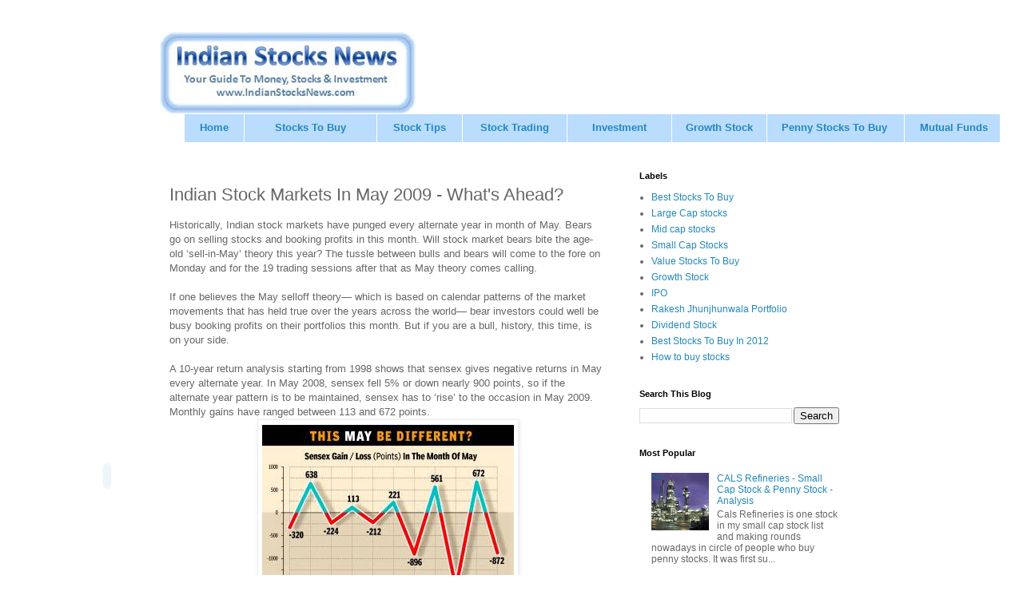

--- FILE ---
content_type: text/html; charset=UTF-8
request_url: https://www.indianstocksnews.com/2009/05/indian-stock-markets-in-may-2009-whats.html
body_size: 16313
content:
<!DOCTYPE html>
<html class='v2' dir='ltr' lang='en' xmlns='http://www.w3.org/1999/xhtml' xmlns:b='http://www.google.com/2005/gml/b' xmlns:data='http://www.google.com/2005/gml/data' xmlns:expr='http://www.google.com/2005/gml/expr'>
<head>
<link href='https://www.blogger.com/static/v1/widgets/335934321-css_bundle_v2.css' rel='stylesheet' type='text/css'/>
<meta content='width=1100' name='viewport'/>
<meta content='text/html; charset=UTF-8' http-equiv='Content-Type'/>
<meta content='blogger' name='generator'/>
<link href='https://www.indianstocksnews.com/favicon.ico' rel='icon' type='image/x-icon'/>
<link href='https://www.indianstocksnews.com/2009/05/indian-stock-markets-in-may-2009-whats.html' rel='canonical'/>
<link rel="alternate" type="application/atom+xml" title="IndianStocksNews.com - Atom" href="https://www.indianstocksnews.com/feeds/posts/default" />
<link rel="alternate" type="application/rss+xml" title="IndianStocksNews.com - RSS" href="https://www.indianstocksnews.com/feeds/posts/default?alt=rss" />
<link rel="service.post" type="application/atom+xml" title="IndianStocksNews.com - Atom" href="https://www.blogger.com/feeds/8250945142626504475/posts/default" />

<link rel="alternate" type="application/atom+xml" title="IndianStocksNews.com - Atom" href="https://www.indianstocksnews.com/feeds/5971340607409181926/comments/default" />
<!--Can't find substitution for tag [blog.ieCssRetrofitLinks]-->
<link href='https://blogger.googleusercontent.com/img/b/R29vZ2xl/AVvXsEgZAcY64Jk-V402dbft_2PczLULWhTSjYk92ypn3HaZi9uxNQf_zEbqr7rf5hqGE4x1riUTGdEpgIWV6VknqEBNt8CCkPcPdHZAC2AQC7SLABbwNMhjzuyxJTMN6I1jNFUbqKgnIWNhwF-j/s400/Indian+Stock+Market+in+May+2009.jpg' rel='image_src'/>
<meta content='https://www.indianstocksnews.com/2009/05/indian-stock-markets-in-may-2009-whats.html' property='og:url'/>
<meta content='Indian Stock Markets In May 2009 - What&#39;s Ahead?' property='og:title'/>
<meta content='' property='og:description'/>
<meta content='https://blogger.googleusercontent.com/img/b/R29vZ2xl/AVvXsEgZAcY64Jk-V402dbft_2PczLULWhTSjYk92ypn3HaZi9uxNQf_zEbqr7rf5hqGE4x1riUTGdEpgIWV6VknqEBNt8CCkPcPdHZAC2AQC7SLABbwNMhjzuyxJTMN6I1jNFUbqKgnIWNhwF-j/w1200-h630-p-k-no-nu/Indian+Stock+Market+in+May+2009.jpg' property='og:image'/>
<title>IndianStocksNews.com: Indian Stock Markets In May 2009 - What's Ahead?</title>
<script async='async' data-ad-client='ca-pub-1005180517787882' src='https://pagead2.googlesyndication.com/pagead/js/adsbygoogle.js'></script>
<style id='page-skin-1' type='text/css'><!--
/*
-----------------------------------------------
Blogger Template Style
Name:     Simple
Designer: Blogger
URL:      www.blogger.com
----------------------------------------------- */
/* Variable definitions
====================
<Variable name="keycolor" description="Main Color" type="color" default="#66bbdd"/>
<Group description="Page Text" selector="body">
<Variable name="body.font" description="Font" type="font"
default="normal normal 12px Arial, Tahoma, Helvetica, FreeSans, sans-serif"/>
<Variable name="body.text.color" description="Text Color" type="color" default="#222222"/>
</Group>
<Group description="Backgrounds" selector=".body-fauxcolumns-outer">
<Variable name="body.background.color" description="Outer Background" type="color" default="#66bbdd"/>
<Variable name="content.background.color" description="Main Background" type="color" default="#ffffff"/>
<Variable name="header.background.color" description="Header Background" type="color" default="transparent"/>
</Group>
<Group description="Links" selector=".main-outer">
<Variable name="link.color" description="Link Color" type="color" default="#2288bb"/>
<Variable name="link.visited.color" description="Visited Color" type="color" default="#888888"/>
<Variable name="link.hover.color" description="Hover Color" type="color" default="#33aaff"/>
</Group>
<Group description="Blog Title" selector=".header h1">
<Variable name="header.font" description="Font" type="font"
default="normal normal 60px Arial, Tahoma, Helvetica, FreeSans, sans-serif"/>
<Variable name="header.text.color" description="Title Color" type="color" default="#3399bb" />
</Group>
<Group description="Blog Description" selector=".header .description">
<Variable name="description.text.color" description="Description Color" type="color"
default="#777777" />
</Group>
<Group description="Tabs Text" selector=".tabs-inner .widget li a">
<Variable name="tabs.font" description="Font" type="font"
default="normal normal 14px Arial, Tahoma, Helvetica, FreeSans, sans-serif"/>
<Variable name="tabs.text.color" description="Text Color" type="color" default="#999999"/>
<Variable name="tabs.selected.text.color" description="Selected Color" type="color" default="#000000"/>
</Group>
<Group description="Tabs Background" selector=".tabs-outer .PageList">
<Variable name="tabs.background.color" description="Background Color" type="color" default="#f5f5f5"/>
<Variable name="tabs.selected.background.color" description="Selected Color" type="color" default="#eeeeee"/>
</Group>
<Group description="Post Title" selector="h3.post-title, .comments h4">
<Variable name="post.title.font" description="Font" type="font"
default="normal normal 22px Arial, Tahoma, Helvetica, FreeSans, sans-serif"/>
</Group>
<Group description="Date Header" selector=".date-header">
<Variable name="date.header.color" description="Text Color" type="color"
default="#666666"/>
<Variable name="date.header.background.color" description="Background Color" type="color"
default="transparent"/>
<Variable name="date.header.font" description="Text Font" type="font"
default="normal bold 11px Arial, Tahoma, Helvetica, FreeSans, sans-serif"/>
<Variable name="date.header.padding" description="Date Header Padding" type="string" default="inherit"/>
<Variable name="date.header.letterspacing" description="Date Header Letter Spacing" type="string" default="inherit"/>
<Variable name="date.header.margin" description="Date Header Margin" type="string" default="inherit"/>
</Group>
<Group description="Post Footer" selector=".post-footer">
<Variable name="post.footer.text.color" description="Text Color" type="color" default="#666666"/>
<Variable name="post.footer.background.color" description="Background Color" type="color"
default="#f9f9f9"/>
<Variable name="post.footer.border.color" description="Shadow Color" type="color" default="#eeeeee"/>
</Group>
<Group description="Gadgets" selector="h2">
<Variable name="widget.title.font" description="Title Font" type="font"
default="normal bold 11px Arial, Tahoma, Helvetica, FreeSans, sans-serif"/>
<Variable name="widget.title.text.color" description="Title Color" type="color" default="#000000"/>
<Variable name="widget.alternate.text.color" description="Alternate Color" type="color" default="#999999"/>
</Group>
<Group description="Images" selector=".main-inner">
<Variable name="image.background.color" description="Background Color" type="color" default="#ffffff"/>
<Variable name="image.border.color" description="Border Color" type="color" default="#eeeeee"/>
<Variable name="image.text.color" description="Caption Text Color" type="color" default="#666666"/>
</Group>
<Group description="Accents" selector=".content-inner">
<Variable name="body.rule.color" description="Separator Line Color" type="color" default="#eeeeee"/>
<Variable name="tabs.border.color" description="Tabs Border Color" type="color" default="transparent"/>
</Group>
<Variable name="body.background" description="Body Background" type="background"
color="#ffffff" default="$(color) none repeat scroll top left"/>
<Variable name="body.background.override" description="Body Background Override" type="string" default=""/>
<Variable name="body.background.gradient.cap" description="Body Gradient Cap" type="url"
default="url(https://resources.blogblog.com/blogblog/data/1kt/simple/gradients_light.png)"/>
<Variable name="body.background.gradient.tile" description="Body Gradient Tile" type="url"
default="url(https://resources.blogblog.com/blogblog/data/1kt/simple/body_gradient_tile_light.png)"/>
<Variable name="content.background.color.selector" description="Content Background Color Selector" type="string" default=".content-inner"/>
<Variable name="content.padding" description="Content Padding" type="length" default="10px" min="0" max="100px"/>
<Variable name="content.padding.horizontal" description="Content Horizontal Padding" type="length" default="10px" min="0" max="100px"/>
<Variable name="content.shadow.spread" description="Content Shadow Spread" type="length" default="40px" min="0" max="100px"/>
<Variable name="content.shadow.spread.webkit" description="Content Shadow Spread (WebKit)" type="length" default="5px" min="0" max="100px"/>
<Variable name="content.shadow.spread.ie" description="Content Shadow Spread (IE)" type="length" default="10px" min="0" max="100px"/>
<Variable name="main.border.width" description="Main Border Width" type="length" default="0" min="0" max="10px"/>
<Variable name="header.background.gradient" description="Header Gradient" type="url" default="none"/>
<Variable name="header.shadow.offset.left" description="Header Shadow Offset Left" type="length" default="-1px" min="-50px" max="50px"/>
<Variable name="header.shadow.offset.top" description="Header Shadow Offset Top" type="length" default="-1px" min="-50px" max="50px"/>
<Variable name="header.shadow.spread" description="Header Shadow Spread" type="length" default="1px" min="0" max="100px"/>
<Variable name="header.padding" description="Header Padding" type="length" default="30px" min="0" max="100px"/>
<Variable name="header.border.size" description="Header Border Size" type="length" default="1px" min="0" max="10px"/>
<Variable name="header.bottom.border.size" description="Header Bottom Border Size" type="length" default="1px" min="0" max="10px"/>
<Variable name="header.border.horizontalsize" description="Header Horizontal Border Size" type="length" default="0" min="0" max="10px"/>
<Variable name="description.text.size" description="Description Text Size" type="string" default="140%"/>
<Variable name="tabs.margin.top" description="Tabs Margin Top" type="length" default="0" min="0" max="100px"/>
<Variable name="tabs.margin.side" description="Tabs Side Margin" type="length" default="30px" min="0" max="100px"/>
<Variable name="tabs.background.gradient" description="Tabs Background Gradient" type="url"
default="url(https://resources.blogblog.com/blogblog/data/1kt/simple/gradients_light.png)"/>
<Variable name="tabs.border.width" description="Tabs Border Width" type="length" default="1px" min="0" max="10px"/>
<Variable name="tabs.bevel.border.width" description="Tabs Bevel Border Width" type="length" default="1px" min="0" max="10px"/>
<Variable name="post.margin.bottom" description="Post Bottom Margin" type="length" default="25px" min="0" max="100px"/>
<Variable name="image.border.small.size" description="Image Border Small Size" type="length" default="2px" min="0" max="10px"/>
<Variable name="image.border.large.size" description="Image Border Large Size" type="length" default="5px" min="0" max="10px"/>
<Variable name="page.width.selector" description="Page Width Selector" type="string" default=".region-inner"/>
<Variable name="page.width" description="Page Width" type="string" default="auto"/>
<Variable name="main.section.margin" description="Main Section Margin" type="length" default="15px" min="0" max="100px"/>
<Variable name="main.padding" description="Main Padding" type="length" default="15px" min="0" max="100px"/>
<Variable name="main.padding.top" description="Main Padding Top" type="length" default="30px" min="0" max="100px"/>
<Variable name="main.padding.bottom" description="Main Padding Bottom" type="length" default="30px" min="0" max="100px"/>
<Variable name="paging.background"
color="#ffffff"
description="Background of blog paging area" type="background"
default="transparent none no-repeat scroll top center"/>
<Variable name="footer.bevel" description="Bevel border length of footer" type="length" default="0" min="0" max="10px"/>
<Variable name="mobile.background.overlay" description="Mobile Background Overlay" type="string"
default="transparent none repeat scroll top left"/>
<Variable name="mobile.background.size" description="Mobile Background Size" type="string" default="auto"/>
<Variable name="mobile.button.color" description="Mobile Button Color" type="color" default="#ffffff" />
<Variable name="startSide" description="Side where text starts in blog language" type="automatic" default="left"/>
<Variable name="endSide" description="Side where text ends in blog language" type="automatic" default="right"/>
*/
/* Content
----------------------------------------------- */
body {
font: normal normal 12px 'Trebuchet MS', Trebuchet, Verdana, sans-serif;
color: #666666;
background: #ffffff none repeat scroll top left;
padding: 0 0 0 0;
}
html body .region-inner {
min-width: 0;
max-width: 100%;
width: auto;
}
h2 {
font-size: 22px;
}
a:link {
text-decoration:none;
color: #2288bb;
}
a:visited {
text-decoration:none;
color: #888888;
}
a:hover {
text-decoration:underline;
color: #33aaff;
}
.body-fauxcolumn-outer .fauxcolumn-inner {
background: transparent none repeat scroll top left;
_background-image: none;
}
.body-fauxcolumn-outer .cap-top {
position: absolute;
z-index: 1;
height: 400px;
width: 100%;
}
.body-fauxcolumn-outer .cap-top .cap-left {
width: 100%;
background: transparent none repeat-x scroll top left;
_background-image: none;
}
.content-outer {
-moz-box-shadow: 0 0 0 rgba(0, 0, 0, .15);
-webkit-box-shadow: 0 0 0 rgba(0, 0, 0, .15);
-goog-ms-box-shadow: 0 0 0 #333333;
box-shadow: 0 0 0 rgba(0, 0, 0, .15);
margin-bottom: 1px;
}
.content-inner {
padding: 10px 40px;
}
.content-inner {
background-color: #ffffff;
}
/* Header
----------------------------------------------- */
.header-outer {
background: transparent none repeat-x scroll 0 -400px;
_background-image: none;
}
.Header h1 {
font: normal normal 40px 'Trebuchet MS',Trebuchet,Verdana,sans-serif;
color: #000000;
text-shadow: 0 0 0 rgba(0, 0, 0, .2);
}
.Header h1 a {
color: #000000;
}
.Header .description {
font-size: 18px;
color: #000000;
}
.header-inner .Header .titlewrapper {
padding: 22px 0;
}
.header-inner .Header .descriptionwrapper {
padding: 0 0;
}
/* Tabs
----------------------------------------------- */
.tabs-inner .section:first-child {
border-top: 0 solid #dddddd;
}
.tabs-inner .section:first-child ul {
margin-top: -1px;
border-top: 1px solid #dddddd;
border-left: 1px solid #dddddd;
border-right: 1px solid #dddddd;
}
.tabs-inner .widget ul {
background: transparent none repeat-x scroll 0 -800px;
_background-image: none;
border-bottom: 1px solid #dddddd;
margin-top: 0;
margin-left: -30px;
margin-right: -30px;
}
.tabs-inner .widget li a {
display: inline-block;
padding: .6em 1em;
font: normal normal 12px 'Trebuchet MS', Trebuchet, Verdana, sans-serif;
color: #000000;
border-left: 1px solid #ffffff;
border-right: 1px solid #dddddd;
}
.tabs-inner .widget li:first-child a {
border-left: none;
}
.tabs-inner .widget li.selected a, .tabs-inner .widget li a:hover {
color: #000000;
background-color: #eeeeee;
text-decoration: none;
}
/* Columns
----------------------------------------------- */
.main-outer {
border-top: 0 solid transparent;
}
.fauxcolumn-left-outer .fauxcolumn-inner {
border-right: 1px solid transparent;
}
.fauxcolumn-right-outer .fauxcolumn-inner {
border-left: 1px solid transparent;
}
/* Headings
----------------------------------------------- */
div.widget > h2,
div.widget h2.title {
margin: 0 0 1em 0;
font: normal bold 11px 'Trebuchet MS',Trebuchet,Verdana,sans-serif;
color: #000000;
}
/* Widgets
----------------------------------------------- */
.widget .zippy {
color: #999999;
text-shadow: 2px 2px 1px rgba(0, 0, 0, .1);
}
.widget .popular-posts ul {
list-style: none;
}
/* Posts
----------------------------------------------- */
h2.date-header {
font: normal bold 11px Arial, Tahoma, Helvetica, FreeSans, sans-serif;
}
.date-header span {
background-color: #bbbbbb;
color: #ffffff;
padding: 0.4em;
letter-spacing: 3px;
margin: inherit;
}
.main-inner {
padding-top: 35px;
padding-bottom: 65px;
}
.main-inner .column-center-inner {
padding: 0 0;
}
.main-inner .column-center-inner .section {
margin: 0 1em;
}
.post {
margin: 0 0 45px 0;
}
h3.post-title, .comments h4 {
font: normal normal 22px 'Trebuchet MS',Trebuchet,Verdana,sans-serif;
margin: .75em 0 0;
}
.post-body {
font-size: 110%;
line-height: 1.4;
position: relative;
}
.post-body img, .post-body .tr-caption-container, .Profile img, .Image img,
.BlogList .item-thumbnail img {
padding: 2px;
background: #ffffff;
border: 1px solid #eeeeee;
-moz-box-shadow: 1px 1px 5px rgba(0, 0, 0, .1);
-webkit-box-shadow: 1px 1px 5px rgba(0, 0, 0, .1);
box-shadow: 1px 1px 5px rgba(0, 0, 0, .1);
}
.post-body img, .post-body .tr-caption-container {
padding: 5px;
}
.post-body .tr-caption-container {
color: #666666;
}
.post-body .tr-caption-container img {
padding: 0;
background: transparent;
border: none;
-moz-box-shadow: 0 0 0 rgba(0, 0, 0, .1);
-webkit-box-shadow: 0 0 0 rgba(0, 0, 0, .1);
box-shadow: 0 0 0 rgba(0, 0, 0, .1);
}
.post-header {
margin: 0 0 1.5em;
line-height: 1.6;
font-size: 90%;
}
.post-footer {
margin: 20px -2px 0;
padding: 5px 10px;
color: #666666;
background-color: #eeeeee;
border-bottom: 1px solid #eeeeee;
line-height: 1.6;
font-size: 90%;
}
#comments .comment-author {
padding-top: 1.5em;
border-top: 1px solid transparent;
background-position: 0 1.5em;
}
#comments .comment-author:first-child {
padding-top: 0;
border-top: none;
}
.avatar-image-container {
margin: .2em 0 0;
}
#comments .avatar-image-container img {
border: 1px solid #eeeeee;
}
/* Comments
----------------------------------------------- */
.comments .comments-content .icon.blog-author {
background-repeat: no-repeat;
background-image: url([data-uri]);
}
.comments .comments-content .loadmore a {
border-top: 1px solid #999999;
border-bottom: 1px solid #999999;
}
.comments .comment-thread.inline-thread {
background-color: #eeeeee;
}
.comments .continue {
border-top: 2px solid #999999;
}
/* Accents
---------------------------------------------- */
.section-columns td.columns-cell {
border-left: 1px solid transparent;
}
.blog-pager {
background: transparent url(https://resources.blogblog.com/blogblog/data/1kt/simple/paging_dot.png) repeat-x scroll top center;
}
.blog-pager-older-link, .home-link,
.blog-pager-newer-link {
background-color: #ffffff;
padding: 5px;
}
.footer-outer {
border-top: 1px dashed #bbbbbb;
}
/* Mobile
----------------------------------------------- */
body.mobile  {
background-size: auto;
}
.mobile .body-fauxcolumn-outer {
background: transparent none repeat scroll top left;
}
.mobile .body-fauxcolumn-outer .cap-top {
background-size: 100% auto;
}
.mobile .content-outer {
-webkit-box-shadow: 0 0 3px rgba(0, 0, 0, .15);
box-shadow: 0 0 3px rgba(0, 0, 0, .15);
}
.mobile .tabs-inner .widget ul {
margin-left: 0;
margin-right: 0;
}
.mobile .post {
margin: 0;
}
.mobile .main-inner .column-center-inner .section {
margin: 0;
}
.mobile .date-header span {
padding: 0.1em 10px;
margin: 0 -10px;
}
.mobile h3.post-title {
margin: 0;
}
.mobile .blog-pager {
background: transparent none no-repeat scroll top center;
}
.mobile .footer-outer {
border-top: none;
}
.mobile .main-inner, .mobile .footer-inner {
background-color: #ffffff;
}
.mobile-index-contents {
color: #666666;
}
.mobile-link-button {
background-color: #2288bb;
}
.mobile-link-button a:link, .mobile-link-button a:visited {
color: #ffffff;
}
.mobile .tabs-inner .section:first-child {
border-top: none;
}
.mobile .tabs-inner .PageList .widget-content {
background-color: #eeeeee;
color: #000000;
border-top: 1px solid #dddddd;
border-bottom: 1px solid #dddddd;
}
.mobile .tabs-inner .PageList .widget-content .pagelist-arrow {
border-left: 1px solid #dddddd;
}

--></style>
<style id='template-skin-1' type='text/css'><!--
body {
min-width: 960px;
}
.content-outer, .content-fauxcolumn-outer, .region-inner {
min-width: 960px;
max-width: 960px;
_width: 960px;
}
.main-inner .columns {
padding-left: 0;
padding-right: 310px;
}
.main-inner .fauxcolumn-center-outer {
left: 0;
right: 310px;
/* IE6 does not respect left and right together */
_width: expression(this.parentNode.offsetWidth -
parseInt("0") -
parseInt("310px") + 'px');
}
.main-inner .fauxcolumn-left-outer {
width: 0;
}
.main-inner .fauxcolumn-right-outer {
width: 310px;
}
.main-inner .column-left-outer {
width: 0;
right: 100%;
margin-left: -0;
}
.main-inner .column-right-outer {
width: 310px;
margin-right: -310px;
}
#layout {
min-width: 0;
}
#layout .content-outer {
min-width: 0;
width: 800px;
}
#layout .region-inner {
min-width: 0;
width: auto;
}
body#layout div.add_widget {
padding: 8px;
}
body#layout div.add_widget a {
margin-left: 32px;
}
--></style>
<link href='https://www.blogger.com/dyn-css/authorization.css?targetBlogID=8250945142626504475&amp;zx=ab583b57-c23d-431d-9054-e9d2a1fea6fa' media='none' onload='if(media!=&#39;all&#39;)media=&#39;all&#39;' rel='stylesheet'/><noscript><link href='https://www.blogger.com/dyn-css/authorization.css?targetBlogID=8250945142626504475&amp;zx=ab583b57-c23d-431d-9054-e9d2a1fea6fa' rel='stylesheet'/></noscript>
<meta name='google-adsense-platform-account' content='ca-host-pub-1556223355139109'/>
<meta name='google-adsense-platform-domain' content='blogspot.com'/>

</head>
<body class='loading'>
<div class='navbar no-items section' id='navbar' name='Navbar'>
</div>
<div class='body-fauxcolumns'>
<div class='fauxcolumn-outer body-fauxcolumn-outer'>
<div class='cap-top'>
<div class='cap-left'></div>
<div class='cap-right'></div>
</div>
<div class='fauxborder-left'>
<div class='fauxborder-right'></div>
<div class='fauxcolumn-inner'>
</div>
</div>
<div class='cap-bottom'>
<div class='cap-left'></div>
<div class='cap-right'></div>
</div>
</div>
</div>
<div class='content'>
<div class='content-fauxcolumns'>
<div class='fauxcolumn-outer content-fauxcolumn-outer'>
<div class='cap-top'>
<div class='cap-left'></div>
<div class='cap-right'></div>
</div>
<div class='fauxborder-left'>
<div class='fauxborder-right'></div>
<div class='fauxcolumn-inner'>
</div>
</div>
<div class='cap-bottom'>
<div class='cap-left'></div>
<div class='cap-right'></div>
</div>
</div>
</div>
<div class='content-outer'>
<div class='content-cap-top cap-top'>
<div class='cap-left'></div>
<div class='cap-right'></div>
</div>
<div class='fauxborder-left content-fauxborder-left'>
<div class='fauxborder-right content-fauxborder-right'></div>
<div class='content-inner'>
<header>
<div class='header-outer'>
<div class='header-cap-top cap-top'>
<div class='cap-left'></div>
<div class='cap-right'></div>
</div>
<div class='fauxborder-left header-fauxborder-left'>
<div class='fauxborder-right header-fauxborder-right'></div>
<div class='region-inner header-inner'>
<div class='header section' id='header' name='Header'><div class='widget Header' data-version='1' id='Header1'>
<div id='header-inner'>
<a href='https://www.indianstocksnews.com/' style='display: block'>
<img alt='IndianStocksNews.com' height='102px; ' id='Header1_headerimg' src='https://blogger.googleusercontent.com/img/b/R29vZ2xl/AVvXsEhfNSo_R0a_1NyMGoxGA76f35d37pdwCEZs8sTgycM3V3A25dfGLk-mRjD7Wp16UCxHfsEpgQkpsmKvd52jDNWqmwRfxpUpDDP8bQ6DIT1RvIYlnH33xSWZGv3QzDLaVgLTwHyDhreuJcJb/s1600/Indian+Stocks+News+-+Best+Stocks+To+Buy.JPG' style='display: block' width='320px; '/>
</a>
</div>
</div></div>
</div>
</div>
<div class='header-cap-bottom cap-bottom'>
<div class='cap-left'></div>
<div class='cap-right'></div>
</div>
</div>
</header>
<div class='tabs-outer'>
<div class='tabs-cap-top cap-top'>
<div class='cap-left'></div>
<div class='cap-right'></div>
</div>
<div class='fauxborder-left tabs-fauxborder-left'>
<div class='fauxborder-right tabs-fauxborder-right'></div>
<div class='region-inner tabs-inner'>
<div class='tabs section' id='crosscol' name='Cross-Column'><div class='widget HTML' data-version='1' id='HTML5'>
<div class='widget-content'>
<table border="0" width="1022" cellspacing="1" cellpadding="5">
  <tr bgcolor="#B9DCFF" align="center"> 
    <td valign="middle" width="53" height="25"><font color="#FFFFFF"><strong><font face="Geneva, Arial, Helvetica, sans-serif" size="2"><a style="text-decoration: none" href="http://www.Indianstocksnews.com">Home</a></font></strong></font></td>
    <td valign="middle" width="130" height="25"><font color="#FFFFFF"><strong><font face="Geneva, Arial, Helvetica, sans-serif" size="2"><a color="#FFFFFF" style="text-decoration: none" href="http://www.indianstocksnews.com/2012/01/best-stocks-to-buy-in-2012.html">Stocks To Buy</a></font></strong></font></td>
    <td valign="middle" width="80" height="25"><font color="#FFFFFF"><strong><font face="Geneva, Arial, Helvetica, sans-serif" size="2"><a style="text-decoration: none" href="http://www.indianstocksnews.com/p/stock-market-trading-tips-buy-stocks.html">      Stock Tips</a></font></strong></font></td>    <td valign="middle" width="100" height="25"><font color="#FFFFFF"><strong><font face="Geneva, Arial, Helvetica, sans-serif" size="2"><a style="text-decoration: none" href="http://www.indianstocksnews.com/search/label/Stock%20Trading">Stock Trading</a></font></strong></font></td>
    <td valign="middle" width="100" height="25"><font color="#FFFFFF"><strong><font face="Geneva, Arial, Helvetica, sans-serif" size="2"><a style="text-decoration: none" href="http://www.indianstocksnews.com/search/label/Investment%20Management">Investment   </a></font></strong></font></td> <td valign="middle" width="90" height="25"><font color="#FFFFFF"><strong><font face="Geneva, Arial, Helvetica, sans-serif" size="2"><a style="text-decoration: none" href="http://www.indianstocksnews.com/search/label/Growth%20Stock">Growth Stock</a></font></strong></font></td>
<td valign="middle" width="134" height="25"><font face="Geneva, Arial, Helvetica, sans-serif" color="#FFFFFF" size="2"><strong><a style="text-decoration: none" href="http://www.indianstocksnews.com/search/label/Penny%20Stocks%20To%20Buy">Penny   Stocks To Buy</a></strong>&nbsp;</font></td>
    <td valign="middle" width="90" height="25"><font face="Geneva, Arial, Helvetica, sans-serif" color="#FFFFFF" size="2">&nbsp;<strong><a style="text-decoration: none" href="http://www.indianstocksnews.com/search/label/Mutual%20Funds">Mutual 
      Funds</a></strong></font></td>
    </tr>
</table>
</div>
<div class='clear'></div>
</div></div>
<div class='tabs no-items section' id='crosscol-overflow' name='Cross-Column 2'></div>
</div>
</div>
<div class='tabs-cap-bottom cap-bottom'>
<div class='cap-left'></div>
<div class='cap-right'></div>
</div>
</div>
<div class='main-outer'>
<div class='main-cap-top cap-top'>
<div class='cap-left'></div>
<div class='cap-right'></div>
</div>
<div class='fauxborder-left main-fauxborder-left'>
<div class='fauxborder-right main-fauxborder-right'></div>
<div class='region-inner main-inner'>
<div class='columns fauxcolumns'>
<div class='fauxcolumn-outer fauxcolumn-center-outer'>
<div class='cap-top'>
<div class='cap-left'></div>
<div class='cap-right'></div>
</div>
<div class='fauxborder-left'>
<div class='fauxborder-right'></div>
<div class='fauxcolumn-inner'>
</div>
</div>
<div class='cap-bottom'>
<div class='cap-left'></div>
<div class='cap-right'></div>
</div>
</div>
<div class='fauxcolumn-outer fauxcolumn-left-outer'>
<div class='cap-top'>
<div class='cap-left'></div>
<div class='cap-right'></div>
</div>
<div class='fauxborder-left'>
<div class='fauxborder-right'></div>
<div class='fauxcolumn-inner'>
</div>
</div>
<div class='cap-bottom'>
<div class='cap-left'></div>
<div class='cap-right'></div>
</div>
</div>
<div class='fauxcolumn-outer fauxcolumn-right-outer'>
<div class='cap-top'>
<div class='cap-left'></div>
<div class='cap-right'></div>
</div>
<div class='fauxborder-left'>
<div class='fauxborder-right'></div>
<div class='fauxcolumn-inner'>
</div>
</div>
<div class='cap-bottom'>
<div class='cap-left'></div>
<div class='cap-right'></div>
</div>
</div>
<!-- corrects IE6 width calculation -->
<div class='columns-inner'>
<div class='column-center-outer'>
<div class='column-center-inner'>
<div class='main section' id='main' name='Main'><div class='widget Blog' data-version='1' id='Blog1'>
<div class='blog-posts hfeed'>

          <div class="date-outer">
        

          <div class="date-posts">
        
<div class='post-outer'>
<div class='post hentry uncustomized-post-template' itemprop='blogPost' itemscope='itemscope' itemtype='http://schema.org/BlogPosting'>
<meta content='https://blogger.googleusercontent.com/img/b/R29vZ2xl/AVvXsEgZAcY64Jk-V402dbft_2PczLULWhTSjYk92ypn3HaZi9uxNQf_zEbqr7rf5hqGE4x1riUTGdEpgIWV6VknqEBNt8CCkPcPdHZAC2AQC7SLABbwNMhjzuyxJTMN6I1jNFUbqKgnIWNhwF-j/s400/Indian+Stock+Market+in+May+2009.jpg' itemprop='image_url'/>
<meta content='8250945142626504475' itemprop='blogId'/>
<meta content='5971340607409181926' itemprop='postId'/>
<a name='5971340607409181926'></a>
<h3 class='post-title entry-title' itemprop='name'>
Indian Stock Markets In May 2009 - What's Ahead?
</h3>
<div class='post-header'>
<div class='post-header-line-1'></div>
</div>
<div class='post-body entry-content' id='post-body-5971340607409181926' itemprop='description articleBody'>
Historically, Indian stock markets have punged every alternate year in month of May. Bears go on selling stocks and booking profits in this month. Will stock market bears bite the age-old &#8216;sell-in-May&#8217; theory this year? The tussle between bulls and bears will come to the fore on Monday and for the 19 trading sessions after that as May theory comes calling.<br /><span id="fullpost"><br />If one believes the May selloff theory&#8212; which is based on calendar patterns of the market movements that has held true over the years across the world&#8212; bear investors could well be busy booking profits on their portfolios this month. But if you are a bull, history, this time, is on your side.<br /><br />A 10-year return analysis starting from 1998 shows that sensex gives negative returns in May every alternate year. In May 2008, sensex fell 5% or down nearly 900 points, so if the alternate year pattern is to be maintained, sensex has to &#8216;rise&#8217; to the occasion in May 2009. Monthly gains have ranged between 113 and 672 points.<br /><a href="https://blogger.googleusercontent.com/img/b/R29vZ2xl/AVvXsEgZAcY64Jk-V402dbft_2PczLULWhTSjYk92ypn3HaZi9uxNQf_zEbqr7rf5hqGE4x1riUTGdEpgIWV6VknqEBNt8CCkPcPdHZAC2AQC7SLABbwNMhjzuyxJTMN6I1jNFUbqKgnIWNhwF-j/s1600-h/Indian+Stock+Market+in+May+2009.jpg"><img alt="" border="0" id="BLOGGER_PHOTO_ID_5331823316654495970" src="https://blogger.googleusercontent.com/img/b/R29vZ2xl/AVvXsEgZAcY64Jk-V402dbft_2PczLULWhTSjYk92ypn3HaZi9uxNQf_zEbqr7rf5hqGE4x1riUTGdEpgIWV6VknqEBNt8CCkPcPdHZAC2AQC7SLABbwNMhjzuyxJTMN6I1jNFUbqKgnIWNhwF-j/s400/Indian+Stock+Market+in+May+2009.jpg" style="DISPLAY: block; MARGIN: 0px auto 10px; WIDTH: 315px; CURSOR: hand; HEIGHT: 268px; TEXT-ALIGN: center" /></a>In the booming May months, bulls have pushed sensex to give gains between 3% and 19%, while &#8216;May&#8217; falls have seen bears pull down the index 5-16%, BSE data shows.<br /><br />The stock market adage of &#8220;Sell in May and go away&#8217;&#8217; hinges on the belief that the period from November to April inclusive has significantly stronger growth on average than the other months.<br /><br />Naturally, in such a market strategy, stocks are sold at the start of May, leading to a deep correction.<br /><br />But investors in India, as mirrored by sensex, play the May game differently. While bulls win in May one year, bears have the &#8216;May&#8217; cake the year next.<br /><br />For instance, in May 2007, sensex gained 4.85% (672 points), while in May of 2006, the monthly losses were at 14% (-1,644 points). This time around, elections could play a vital role in what kind of gains, if any, are handed out for the month of May.<br /><br />&#8220;Currently the markets trade at a forward PE of 11-13 times the FY10 earnings. Investing in dips from these levels can be beneficial from the long term investment point of view. We recommend that investors continue to systematically invest in the market taking advantage of the dips and sticking to safer avenues like the large-caps, with a mediumto long-term horizon in view,&#8217;&#8217; Religare Finvest told its personal financial services clients.<br /><br />However, a negative outcome, than what the Dalal street perceives, could mar the party for bulls. Monthly losses for May have ranged between 212 and 1,644 points for sensex.<br /><br />&#8220;In our view, the most likely scenario for the new government at the centre, post the May-09 elections, remains one that will be weaker than the current one. This will raise concerns that the policy framework will itself be weak and pressures from coalition partners could result in an &#8216;irresponsible&#8217; policy stance on key issues and a sustained high fiscal deficit,&#8217;&#8217; N Krishnan of CLSA Asia-Pacific Markets warns.<br />Source: Times Of India </span>
<div style='clear: both;'></div>
</div>
<div class='post-footer'>
<div class='post-footer-line post-footer-line-1'>
<span class='post-author vcard'>
</span>
<span class='post-timestamp'>
</span>
<span class='post-comment-link'>
</span>
<span class='post-icons'>
<span class='item-action'>
<a href='https://www.blogger.com/email-post/8250945142626504475/5971340607409181926' title='Email Post'>
<img alt='' class='icon-action' height='13' src='https://resources.blogblog.com/img/icon18_email.gif' width='18'/>
</a>
</span>
</span>
<div class='post-share-buttons goog-inline-block'>
</div>
</div>
<div class='post-footer-line post-footer-line-2'>
<span class='post-labels'>
Labels:
<a href='https://www.indianstocksnews.com/search/label/Stock%20News' rel='tag'>Stock News</a>
</span>
</div>
<div class='post-footer-line post-footer-line-3'>
<span class='post-location'>
</span>
</div>
</div>
</div>
<div class='comments' id='comments'>
<a name='comments'></a>
</div>
</div>

        </div></div>
      
</div>
<div class='blog-pager' id='blog-pager'>
<span id='blog-pager-newer-link'>
<a class='blog-pager-newer-link' href='https://www.indianstocksnews.com/2009/05/buying-stocks-golden-rules-for-buying.html' id='Blog1_blog-pager-newer-link' title='Newer Post'>Newer Post</a>
</span>
<span id='blog-pager-older-link'>
<a class='blog-pager-older-link' href='https://www.indianstocksnews.com/2009/05/creating-long-term-wealth-buy-mid-cap.html' id='Blog1_blog-pager-older-link' title='Older Post'>Older Post</a>
</span>
<a class='home-link' href='https://www.indianstocksnews.com/'>Home</a>
</div>
<div class='clear'></div>
<div class='post-feeds'>
</div>
</div><div class='widget HTML' data-version='1' id='HTML19'>
<div class='widget-content'>
<!-- floating page sharers Start bloggersentral.com-->
<style type="text/css">
#pageshare {position:fixed; bottom:15%; margin-left:-83px; float:left; border-radius:5px;-moz-border-radius:5px;-webkit-border-radius:5px;background-color:#ECF5FA;padding:0 0 2px 0;z-index:10;}
#pageshare .sbutton {float:left;clear:both;margin:5px 5px 2px 5px;}
.fb_share_count_top {width:48px !important;}
.fb_share_count_top, .fb_share_count_inner {-moz-border-radius:3px;-webkit-border-radius:3px;}
.FBConnectButton_Small, .FBConnectButton_RTL_Small {width:49px !important; -moz-border-radius:3px;/*bs-fsmsb*/-webkit-border-radius:3px;}
.FBConnectButton_Small .FBConnectButton_Text {padding:2px 2px 3px !important;-moz-border-radius:3px;-webkit-border-radius:3px;font-size:8px;}
</style>
<div id='pageshare' title="Like/Share What You Are Reading on IndianStocksNews.com">

<div class='sbutton'>
<div id="fb-root"></div><script src="//connect.facebook.net/en_US/all.js#appId=194728803919125&amp;xfbml=1"></script><fb:like href="" send="true" layout="box_count" width="48" show_faces="false" font="verdana"></fb:like>
</div>

<div class='sbutton' id='gplusone'>
<script type="text/javascript" src="https://apis.google.com/js/plusone.js"></script>
<g:plusone size="tall"></g:plusone>
</div>

<!-- floating page sharers End --></div>
</div>
<div class='clear'></div>
</div></div>
</div>
</div>
<div class='column-left-outer'>
<div class='column-left-inner'>
<aside>
</aside>
</div>
</div>
<div class='column-right-outer'>
<div class='column-right-inner'>
<aside>
<div class='sidebar section' id='sidebar-right-1'><div class='widget Label' data-version='1' id='Label1'>
<h2>Labels</h2>
<div class='widget-content list-label-widget-content'>
<ul>
<li>
<a dir='ltr' href='https://www.indianstocksnews.com/search/label/Best%20Stocks%20To%20Buy'>Best Stocks To Buy</a>
</li>
<li>
<a dir='ltr' href='https://www.indianstocksnews.com/search/label/Large%20Cap%20stocks'>Large Cap stocks</a>
</li>
<li>
<a dir='ltr' href='https://www.indianstocksnews.com/search/label/Mid%20cap%20stocks'>Mid cap stocks</a>
</li>
<li>
<a dir='ltr' href='https://www.indianstocksnews.com/search/label/Small%20Cap%20Stocks'>Small Cap Stocks</a>
</li>
<li>
<a dir='ltr' href='https://www.indianstocksnews.com/search/label/Value%20Stocks%20To%20Buy'>Value Stocks To Buy</a>
</li>
<li>
<a dir='ltr' href='https://www.indianstocksnews.com/search/label/Growth%20Stock'>Growth Stock</a>
</li>
<li>
<a dir='ltr' href='https://www.indianstocksnews.com/search/label/IPO'>IPO</a>
</li>
<li>
<a dir='ltr' href='https://www.indianstocksnews.com/search/label/Rakesh%20Jhunjhunwala%20Portfolio'>Rakesh Jhunjhunwala Portfolio</a>
</li>
<li>
<a dir='ltr' href='https://www.indianstocksnews.com/search/label/Dividend%20Stock'>Dividend Stock</a>
</li>
<li>
<a dir='ltr' href='https://www.indianstocksnews.com/search/label/Best%20Stocks%20To%20Buy%20In%202012'>Best Stocks To Buy In 2012</a>
</li>
<li>
<a dir='ltr' href='https://www.indianstocksnews.com/search/label/How%20to%20buy%20stocks'>How to buy stocks</a>
</li>
</ul>
<div class='clear'></div>
</div>
</div><div class='widget BlogSearch' data-version='1' id='BlogSearch1'>
<h2 class='title'>Search This Blog</h2>
<div class='widget-content'>
<div id='BlogSearch1_form'>
<form action='https://www.indianstocksnews.com/search' class='gsc-search-box' target='_top'>
<table cellpadding='0' cellspacing='0' class='gsc-search-box'>
<tbody>
<tr>
<td class='gsc-input'>
<input autocomplete='off' class='gsc-input' name='q' size='10' title='search' type='text' value=''/>
</td>
<td class='gsc-search-button'>
<input class='gsc-search-button' title='search' type='submit' value='Search'/>
</td>
</tr>
</tbody>
</table>
</form>
</div>
</div>
<div class='clear'></div>
</div><div class='widget PopularPosts' data-version='1' id='PopularPosts1'>
<h2>Most Popular</h2>
<div class='widget-content popular-posts'>
<ul>
<li>
<div class='item-content'>
<div class='item-thumbnail'>
<a href='https://www.indianstocksnews.com/2009/09/cals-refineries-multibagger-penny-stock.html' target='_blank'>
<img alt='' border='0' src='https://blogger.googleusercontent.com/img/b/R29vZ2xl/AVvXsEglcS52pCMSvdro4TCFlr_WDbk0SqyogOz_XSzqwH_hbsSqsqsxAVwt3Vd-lNRrLThOYEHKC1XKTD9P72m-PqgT_8XoDkkTEtXtoKFlWfdPAsNi-Ch3VpBVN_dOCDNCXw6aywn4jTjMT60b/w72-h72-p-k-no-nu/Cals+Refineries+-+Multibagger+Penny+Stock+To+Buy.jpg'/>
</a>
</div>
<div class='item-title'><a href='https://www.indianstocksnews.com/2009/09/cals-refineries-multibagger-penny-stock.html'>CALS Refineries - Small Cap Stock & Penny Stock - Analysis</a></div>
<div class='item-snippet'>Cals Refineries is one stock in my small cap stock list and making rounds nowadays in circle of people who buy penny stocks. It was first su...</div>
</div>
<div style='clear: both;'></div>
</li>
<li>
<div class='item-content'>
<div class='item-title'><a href='https://www.indianstocksnews.com/2014/12/buy-ipo-of-monte-carlo-fashions-as.html'>Buy IPO of Monte Carlo Fashions as medium-long term investment</a></div>
<div class='item-snippet'> I am sure many of you, especially the ones from North India, would have been wearing Monte Carlo sweaters since long. If not, at lease you ...</div>
</div>
<div style='clear: both;'></div>
</li>
<li>
<div class='item-content'>
<div class='item-title'><a href='https://www.indianstocksnews.com/2012/01/best-stocks-to-buy-in-2012.html'>Best Stocks To Buy Now in 2012</a></div>
<div class='item-snippet'>Welcome 2012. Year 2011 was the year most investors would like leave behind in memories as soon as possible. It was an year of high volatili...</div>
</div>
<div style='clear: both;'></div>
</li>
<li>
<div class='item-content'>
<div class='item-thumbnail'>
<a href='https://www.indianstocksnews.com/2013/06/e-dynamics-solutions-ipo-are-you.html' target='_blank'>
<img alt='' border='0' src='https://blogger.googleusercontent.com/img/b/R29vZ2xl/AVvXsEjJ_S4OyrycgrKO_8TQmHPOvEMadPK67Sn-k_Gkb_W6TmOEBqkWQVbAYiZshFcOT-tA6E9dOFwEWBMxdYXLUw98ManbOKw4A2Lnu3ACAV_KAKa4eeaxagNZ01xjw1xvOfzAQa5nhvHOFhQI/w72-h72-p-k-no-nu/e-dynamics_solutions_IPO.JPG'/>
</a>
</div>
<div class='item-title'><a href='https://www.indianstocksnews.com/2013/06/e-dynamics-solutions-ipo-are-you.html'>e-Dynamics Solutions IPO - Are You Planning To Invest? </a></div>
<div class='item-snippet'> Are you planning to buy IPO of e-Dynamics? I just read few details of e-Dynamics IPO and could not resist to post it for IndianStocksNews.c...</div>
</div>
<div style='clear: both;'></div>
</li>
<li>
<div class='item-content'>
<div class='item-thumbnail'>
<a href='https://www.indianstocksnews.com/2009/06/monthly-income-scheme-mis-from-post.html' target='_blank'>
<img alt='' border='0' src='https://blogger.googleusercontent.com/img/b/R29vZ2xl/AVvXsEjMWs6KZNWTphcAP8gXgKGWXgJ6Ob6ko7oHhAk2BsbHIFGZVywV_6vcaaqVEyK-1LXkDPgAb6My_7N68siieEd4Dzb2uKQN2ZfYRxuXmmxcK3vjzim_fiIGi-WQp-aeQ8_-Hcg3CzwkLuO0/w72-h72-p-k-no-nu/Post+Office+India+-+Safe+Investment+plan.gif'/>
</a>
</div>
<div class='item-title'><a href='https://www.indianstocksnews.com/2009/06/monthly-income-scheme-mis-from-post.html'>Monthly Income Scheme (MIS) From Post Office India - Safe Investment Plan</a></div>
<div class='item-snippet'>The Post Office&#8217;s Monthly Income Scheme (MIS)  is a blessing for investors in times of falling deposit rates. A higher interest rate of 8% a...</div>
</div>
<div style='clear: both;'></div>
</li>
</ul>
<div class='clear'></div>
</div>
</div><div class='widget HTML' data-version='1' id='HTML9'>
<h2 class='title'>Featured Articles &amp; Categories</h2>
<div class='widget-content'>
<table style="WIDTH: 100%; BORDER-COLLAPSE: collapse" cellspacing="5" cellpadding="5">
           <tbody>
             <tr>
               <td style="VERTICAL-ALIGN: top">
                 <table style="WIDTH: 100%; BORDER-COLLAPSE: collapse" cellspacing="1" cellpadding="1">
                   <tbody>
                     <tr>
                       <td style="VERTICAL-ALIGN: top">
                         <p><a style="COLOR: #dcdcdc; TEXT-DECORATION: none" href="http://www.indianstocksnews.com/2012/01/best-stocks-to-buy-in-2012.html" title="Checkout all Best stocks to buy now in 2011"><span style="FONT-SIZE: 10pt; COLOR: #000080; FONT-FAMILY: Arial">Stocks to Buy</span></a> </p></td>
                    </tr>
                     <tr>
                       <td style="VERTICAL-ALIGN: top">
                         <p><a style="COLOR: #dcdcdc; TEXT-DECORATION: none" href="http://www.indianstocksnews.com/search/label/Dividend%20Stock" title="View all Stocks to Buy In 2010"><span style="FONT-SIZE: 10pt; COLOR: #000080; FONT-FAMILY: Arial">Dividend Stocks</span></a> </p></td>
                    </tr>
                     <tr>
                       <td style="VERTICAL-ALIGN: top">
                         <p><a style="COLOR: #dcdcdc; TEXT-DECORATION: none" href="http://www.indianstocksnews.com/search/label/Growth%20Stock" title="View all Growth Stocks"><span style="FONT-SIZE: 10pt; COLOR: #000080; FONT-FAMILY: Arial">Growth Stocks</span></a> </p></td>
                    </tr>
                     <tr>
                       <td style="VERTICAL-ALIGN: top">
                         <p><a style="COLOR: #dcdcdc; TEXT-DECORATION: none" href="http://www.indianstocksnews.com/search/label/Penny%20Stocks%20To%20Buy" title="View all Penny Stocks To Buy"><span style="FONT-SIZE: 10pt; COLOR: #000080; FONT-FAMILY: Arial">Penny Stocks To Buy</span></a> </p></td>
                    </tr>
                     <tr>
                       <td style="VERTICAL-ALIGN: top">
                         <p><a style="COLOR: #dcdcdc; TEXT-DECORATION: none" href="http://www.indianstocksnews.com/2010/07/rakesh-jhunjhunwala-portfolio.html" title="Checkout all stocks in Rakesh Jhunjhunwala Portfolio"><span style="FONT-SIZE: 10pt; COLOR: #000080; FONT-FAMILY: Arial">Rakesh Jhunjhunwala Portfolio</span></a> </p></td>
                    </tr>
                  </tbody>
                </table></td>
               <td style="VERTICAL-ALIGN: top">
                 <table style="WIDTH: 100%; BORDER-COLLAPSE: collapse" cellspacing="1" cellpadding="1">
                   <tbody>
                     <tr>
                       <td style="VERTICAL-ALIGN: top">
                         <p><a style="COLOR: #dcdcdc; TEXT-DECORATION: none" href="http://www.indianstocksnews.com/search/label/Value%20Stocks%20To%20Buy" title="View all posts filed under Value Stocks to Buy"><span style="FONT-SIZE: 10pt; COLOR: #000080; FONT-FAMILY: Arial">Value Stocks to Buy</span></a> </p></td>
                    </tr>
                     <tr>
                       <td style="VERTICAL-ALIGN: top">
                         <p><a style="COLOR: #dcdcdc; TEXT-DECORATION: none" href="http://www.indianstocksnews.com/search/label/Rakesh%20Jhunjhunwala%20Portfolio" title="Checkout all information on legendary Indian investor Rakesh Jhunjhunwala and his stocks portfolio"><span style="FONT-SIZE: 10pt; COLOR: #000080; FONT-FAMILY: Arial">Rakesh Jhunjhunwala</span></a> </p></td>
                    </tr>
                     <tr>
                       <td style="VERTICAL-ALIGN: top">
                         <p><a style="COLOR: #dcdcdc; TEXT-DECORATION: none" href="http://www.indianstocksnews.com/search/label/Small%20Cap%20Stocks" title="View all Small Cap Stocks"><span style="FONT-SIZE: 10pt; COLOR: #000080; FONT-FAMILY: Arial">Small Cap Stocks</span></a> </p></td>
                    </tr>
                     <tr>
                       <td style="VERTICAL-ALIGN: top">
                         <p><a style="COLOR: #dcdcdc; TEXT-DECORATION: none" href="http://www.indianstocksnews.com/search/label/Mid%20cap%20stocks" title="View all Mid Cap Stocks"><span style="FONT-SIZE: 10pt; COLOR: #000080; FONT-FAMILY: Arial">Mid Cap Stocks</span></a> </p></td>
                    </tr>
                     <tr>
                       <td style="VERTICAL-ALIGN: top">
                         <p><a style="COLOR: #dcdcdc; TEXT-DECORATION: none" href="http://www.indianstocksnews.com/search/label/Large%20Cap%20stocks" title="View all Large Cap Stocks"><span style="FONT-SIZE: 10pt; COLOR: #000080; FONT-FAMILY: Arial">Large Cap Stocks</span></a> </p></td>
                    </tr>
                  </tbody>
                </table></td>
            </tr>
          </tbody>
        </table>
</div>
<div class='clear'></div>
</div><div class='widget HTML' data-version='1' id='HTML18'>
<h2 class='title'>FREE Email Newsletter &amp; Updates</h2>
<div class='widget-content'>
<div align='center'>

<table style="WIDTH: 100%; cellspacing="5" cellpadding="5">
   <tbody>
     <tr>
       <td>
         <form action='http://www.feedburner.com/fb/a/emailverify' method='post' onsubmit='window.open(&apos;http://www.feedburner.com/fb/a/emailverifysubmit?feedid=1508386&apos;, &apos;popupwindow&apos;, &apos;scrollbars=yes,width=550,height=520&apos;);return true' style='border-bottom: #ccc 0px solid; text-align: left; border-left: #ccc 0px solid; padding-bottom: 1px; padding-left: 1px; padding-right: 1px; border-top: #ccc 0px solid; border-right: #ccc 0px solid; padding-top: 1px' target='popupwindow'>
<p align='center'> 
            <input autocomplete="off" name="email" style="width: 200px" value="Your Email Address"/> 
            <input name='url' type='hidden' value='http://feeds.feedburner.com/~e?ffid=1508386'/> 
            <input name='title' type='hidden' value='indian stock market news, recommendations &amp; broker views'/> 
            <input name='loc' type='hidden' value='en_us'/> 
            <input type='submit' value='subscribe'/></p> </form>
        </td>
    </tr>
  </tbody>
</table>


<table style="WIDTH: 100%; BORDER-COLLAPSE: collapse" cellspacing="5">
   <tbody>
     <tr>
       <td style="TEXT-ALIGN: center; PADDING-BOTTOM: 5px; WIDTH: 275px; VERTICAL-ALIGN: middle; PADDING-TOP: 5px"><span style="COLOR: #e6e6fa">----------------------------------------------------------</span></td>
    </tr>
  </tbody>
</table>



<table style="WIDTH: 275px; BORDER-COLLAPSE: collapse" cellspacing="5" cellpadding="5">
   <tbody>
     <tr>
       <td style="TEXT-ALIGN: center; VERTICAL-ALIGN: bottom">
         <table style="WIDTH: 100%; BORDER-COLLAPSE: collapse" cellspacing="5" align="center">
           <tbody>
             <tr>
               <td style="VERTICAL-ALIGN: top"><a href="http://www.indianstocksnews.com/feeds/posts/default" target="_blank"><img title="Subscribe RSS Feed" border="0" alt="Subscribe To RSS Feed" align="middle" src="https://blogger.googleusercontent.com/img/b/R29vZ2xl/AVvXsEjL_gfol06tPXrdei7qoyJXHNJwPcWCFiz5gyquLrfE3u1FWuPRykQg_q-5wPyjsf1T3-_5jOq8fYX3gGMBC6W6gZfZHKr8YwhOr8_4ajRy4c_LIJ84I6mKx1jw-DTM3xmEo630fjbPkzAk/s999-r/Indian-Stocks-News-Stock-Tips-Stock-Reports-RSS-Feed.png" /></a> </td>
               <td style="VERTICAL-ALIGN: top"><a href="http://twitter.com/Indian_Stocks" target="_blank"><img title="Follow Indian Stocks News On Twitter" border="0" alt="Follow Indian Stocks News On Twitter" align="middle" src="https://blogger.googleusercontent.com/img/b/R29vZ2xl/AVvXsEj0sTH0O-01uJYih6GXTmBNVg0S614qQlGTjConsiAkj8VfEmSApicxH56cXmXZpcv2vqsuA5Xw6d_YOy-ZvG-QsIs7X_p9Mbiveq041Wl_Ro6uMYqPdgQ1bQLi-Zk7PlFUDX7xeh0lZAwB/s999-r/Indian-Stocks-News-Stock-Tips-Stock-Reports-TWITTER.png" /></a> </td>
               <td style="VERTICAL-ALIGN: top"><a href="http://www.facebook.com/pages/Indian-Stocks-News/322257023407" target="_blank"><img title="Become a Fan on Facebook" border="0" alt="Like Indian Stocks News On Facebook" align="middle" src="https://blogger.googleusercontent.com/img/b/R29vZ2xl/AVvXsEieFdKSkjvt8IFgBURoyi75c8pRwveKVtvCaqhlY9R9MWaivKaFGTBRkIUUsIE6MEMHThs8rwk7rsQ7JA8WXgqFf6TTdk-rXZmaFoq-jNRjb7FHOl7w9FgO1rPpGGO6-1ZTJRlmSTjeW2sj/s999-r/Indian-Stocks-News-Stock-Tips-Stock-Reports-Become-Fan-On-Facebook.png" /></a> </td>
               <td style="VERTICAL-ALIGN: top"><a href="//www.google.com/ig/add?feedurl=http://www.indianstocksnews.com/feeds/posts/default" target="_blank"><img title="Add to your iGoogle personal page or Google reader" border="0" alt="Add to your iGoogle personal page or Google reader" align="middle" src="https://blogger.googleusercontent.com/img/b/R29vZ2xl/AVvXsEh9JWwGTwfWG2_QW6fsME0TemVm1FWRroWMVZ92Lj5M9rTrSeLwcvAQ5KtvItk1EW4WdWXwzFFSnV93Rf2-JIdCgV3fSKQBL17NIDh4H0OjV_LGMcsLWmaFQOWXGV5-_episzzuTmLMFqGg/s999-r/Indian-Stocks-News-Stock-Tips-Stock-Reports-Follow-In-Google.png" /></a> </td>
               <td style="TEXT-ALIGN: center; VERTICAL-ALIGN: middle"><a href="http://feedproxy.google.com/IndianStockMarketNews"><img style="BORDER-BOTTOM: 0px; BORDER-LEFT: 0px; BORDER-TOP: 0px; BORDER-RIGHT: 0px" alt="" src="https://lh3.googleusercontent.com/blogger_img_proxy/AEn0k_vw_Vvc21_bQnU82WiZUMtDJjbQyB8y9q7H3zr2wcX7ZAV_bhm4BhFnNWMPkeMVWj7Z_f0Ejq-zZ9uOtATHtsCWzpdIb7T4imejM6m4c3siYpzGEL5DHvDSXtsbYiRMTQw58ZJ8rVcx6XnvHZLOmL-T8JnJ=s0-d" width="88" height="26"></a> </td>
            </tr>
          </tbody>
        </table></td>
    </tr>
  </tbody>
</table><table style="WIDTH: 100%; BORDER-COLLAPSE: collapse" cellspacing="5" cellpadding="5">
   <tbody>
     <tr>
       <td style="TEXT-ALIGN: center; VERTICAL-ALIGN: top"><span style="FONT-FAMILY: Arial; FONT-SIZE: 8pt"><strong><span style="FONT-FAMILY: Arial; COLOR: #0000cd; FONT-SIZE: 8pt"><a href="http://labs.google.co.in/smschannels/subscribe/IndianStocksNews" target="_blank">SMS Alerts</a></span></strong><span style="FONT-SIZE: 8pt">: <span style="FONT-FAMILY: Arial; COLOR: #696969; FONT-SIZE: 8pt">Get stock tips on your Mobile phone via SMS</span></span></span></td>
    </tr>
  </tbody>
</table>

</div>
</div>
<div class='clear'></div>
</div></div>
<table border='0' cellpadding='0' cellspacing='0' class='section-columns columns-2'>
<tbody>
<tr>
<td class='first columns-cell'>
<div class='sidebar no-items section' id='sidebar-right-2-1'></div>
</td>
<td class='columns-cell'>
<div class='sidebar no-items section' id='sidebar-right-2-2'></div>
</td>
</tr>
</tbody>
</table>
<div class='sidebar no-items section' id='sidebar-right-3'></div>
</aside>
</div>
</div>
</div>
<div style='clear: both'></div>
<!-- columns -->
</div>
<!-- main -->
</div>
</div>
<div class='main-cap-bottom cap-bottom'>
<div class='cap-left'></div>
<div class='cap-right'></div>
</div>
</div>
<footer>
<div class='footer-outer'>
<div class='footer-cap-top cap-top'>
<div class='cap-left'></div>
<div class='cap-right'></div>
</div>
<div class='fauxborder-left footer-fauxborder-left'>
<div class='fauxborder-right footer-fauxborder-right'></div>
<div class='region-inner footer-inner'>
<div class='foot section' id='footer-1'><div class='widget PopularPosts' data-version='1' id='PopularPosts2'>
<h2>Popular Posts</h2>
<div class='widget-content popular-posts'>
<ul>
<li>
<div class='item-content'>
<div class='item-title'><a href='https://www.indianstocksnews.com/2014/12/buy-ipo-of-monte-carlo-fashions-as.html'>Buy IPO of Monte Carlo Fashions as medium-long term investment</a></div>
<div class='item-snippet'> I am sure many of you, especially the ones from North India, would have been wearing Monte Carlo sweaters since long. If not, at lease you ...</div>
</div>
<div style='clear: both;'></div>
</li>
<li>
<div class='item-content'>
<div class='item-thumbnail'>
<a href='https://www.indianstocksnews.com/2009/06/monthly-income-scheme-mis-from-post.html' target='_blank'>
<img alt='' border='0' src='https://blogger.googleusercontent.com/img/b/R29vZ2xl/AVvXsEjMWs6KZNWTphcAP8gXgKGWXgJ6Ob6ko7oHhAk2BsbHIFGZVywV_6vcaaqVEyK-1LXkDPgAb6My_7N68siieEd4Dzb2uKQN2ZfYRxuXmmxcK3vjzim_fiIGi-WQp-aeQ8_-Hcg3CzwkLuO0/w72-h72-p-k-no-nu/Post+Office+India+-+Safe+Investment+plan.gif'/>
</a>
</div>
<div class='item-title'><a href='https://www.indianstocksnews.com/2009/06/monthly-income-scheme-mis-from-post.html'>Monthly Income Scheme (MIS) From Post Office India - Safe Investment Plan</a></div>
<div class='item-snippet'>The Post Office&#8217;s Monthly Income Scheme (MIS)  is a blessing for investors in times of falling deposit rates. A higher interest rate of 8% a...</div>
</div>
<div style='clear: both;'></div>
</li>
<li>
<div class='item-content'>
<div class='item-thumbnail'>
<a href='https://www.indianstocksnews.com/2013/06/e-dynamics-solutions-ipo-are-you.html' target='_blank'>
<img alt='' border='0' src='https://blogger.googleusercontent.com/img/b/R29vZ2xl/AVvXsEjJ_S4OyrycgrKO_8TQmHPOvEMadPK67Sn-k_Gkb_W6TmOEBqkWQVbAYiZshFcOT-tA6E9dOFwEWBMxdYXLUw98ManbOKw4A2Lnu3ACAV_KAKa4eeaxagNZ01xjw1xvOfzAQa5nhvHOFhQI/w72-h72-p-k-no-nu/e-dynamics_solutions_IPO.JPG'/>
</a>
</div>
<div class='item-title'><a href='https://www.indianstocksnews.com/2013/06/e-dynamics-solutions-ipo-are-you.html'>e-Dynamics Solutions IPO - Are You Planning To Invest? </a></div>
<div class='item-snippet'> Are you planning to buy IPO of e-Dynamics? I just read few details of e-Dynamics IPO and could not resist to post it for IndianStocksNews.c...</div>
</div>
<div style='clear: both;'></div>
</li>
<li>
<div class='item-content'>
<div class='item-title'><a href='https://www.indianstocksnews.com/2012/01/best-stocks-to-buy-in-2012.html'>Best Stocks To Buy Now in 2012</a></div>
<div class='item-snippet'>Welcome 2012. Year 2011 was the year most investors would like leave behind in memories as soon as possible. It was an year of high volatili...</div>
</div>
<div style='clear: both;'></div>
</li>
<li>
<div class='item-content'>
<div class='item-title'><a href='https://www.indianstocksnews.com/2013/01/reliance-industries-what-should-you-do.html'>Reliance Industries - What should you do with stock?</a></div>
<div class='item-snippet'>Some notes meant to provide guidance on what to do with stock of Reliance Industries, especially after the recent rally in stock.     The re...</div>
</div>
<div style='clear: both;'></div>
</li>
<li>
<div class='item-content'>
<div class='item-thumbnail'>
<a href='https://www.indianstocksnews.com/2012/12/bharti-infratel-limited-ipo.html' target='_blank'>
<img alt='' border='0' src='https://blogger.googleusercontent.com/img/b/R29vZ2xl/AVvXsEjtWEWdgP0w9g0ieiWHRQR8ww_D6rb3o2dIq0P5lUnslaa839rkgod7eEkZpvWsInlI4dDy7a_d1oBQpryfDfE3LjA9-ZdsaTjs4H81P0Trh3kq-1sv9EK6xKHKpADM0r_0w6WInmoYrBMh/w72-h72-p-k-no-nu/BHARTI-INFRATEL-LIMITED-IPO.jpg'/>
</a>
</div>
<div class='item-title'><a href='https://www.indianstocksnews.com/2012/12/bharti-infratel-limited-ipo.html'>BHARTI INFRATEL LIMITED IPO</a></div>
<div class='item-snippet'>Bharti Infratel&#39;s initial public offering (IPO) of over 18.89 crore equity shares of face value of Rs 10 each opens for subscription on ...</div>
</div>
<div style='clear: both;'></div>
</li>
<li>
<div class='item-content'>
<div class='item-title'><a href='https://www.indianstocksnews.com/2013/01/mkd-cap-stock-analysis-oberoi-realty.html'>Mid Cap Stock Analysis - Oberoi Realty Limited</a></div>
<div class='item-snippet'>Stock analysis of Oberoi Realty Limited based upon 3QFY13 results along with recommendation.    3QFY13 revenues for Oberoi Realty Limited ar...</div>
</div>
<div style='clear: both;'></div>
</li>
<li>
<div class='item-content'>
<div class='item-title'><a href='https://www.indianstocksnews.com/2013/01/large-cap-stock-analysis-wipro-limited.html'>Large Cap Stock Analysis - Wipro Limited</a></div>
<div class='item-snippet'>Here are stock research notes based on 3QFY13 results of large cap stock Wipro.   3QFY13 USD services revenue went up 2.4% qoq and it is sli...</div>
</div>
<div style='clear: both;'></div>
</li>
<li>
<div class='item-content'>
<div class='item-title'><a href='https://www.indianstocksnews.com/2010/07/rakesh-jhunjhunwala-portfolio.html'>Rakesh Jhunjhunwala Portfolio</a></div>
<div class='item-snippet'>Checkout Rakesh Jhunjhunwala&#39;s latest portfolio . I verify this Rakesh Jhunjhunwala portfolio  shareholding details on BSE website perio...</div>
</div>
<div style='clear: both;'></div>
</li>
<li>
<div class='item-content'>
<div class='item-title'><a href='https://www.indianstocksnews.com/2012/08/buy-stocks-of-india-cements-stock.html'>Buy Stocks of India Cements - Stock Research Notes</a></div>
<div class='item-snippet'> India Cements is rated to &#8216;buy stocks&#8217; at currently traded price at Rs.85. Checkout the target stock price.   </div>
</div>
<div style='clear: both;'></div>
</li>
</ul>
<div class='clear'></div>
</div>
</div><div class='widget LinkList' data-version='1' id='LinkList2'>
<div class='widget-content'>
<ul>
<li><a href='http://www.feedburner.com/fb/a/emailverifySubmit?feedId=1508386&loc=en_US'>Free Newsletter in your mail</a></li>
<li><a href='http://www.indianstocksnews.com/p/advertise-on-indian-stocks-news.html'>Advertise</a></li>
<li><a href='http://www.indianstocksnews.com/p/contact-us.html'>Contact</a></li>
</ul>
<div class='clear'></div>
</div>
</div></div>
<table border='0' cellpadding='0' cellspacing='0' class='section-columns columns-2'>
<tbody>
<tr>
<td class='first columns-cell'>
<div class='foot no-items section' id='footer-2-1'></div>
</td>
<td class='columns-cell'>
<div class='foot no-items section' id='footer-2-2'></div>
</td>
</tr>
</tbody>
</table>
<!-- outside of the include in order to lock Attribution widget -->
<div class='foot section' id='footer-3' name='Footer'><div class='widget Text' data-version='1' id='Text1'>
<div class='widget-content'>
<strong>Disclaimer:</strong><br/>IndianStocksNews.com is in advisory role. The final decision of buying stocks and consequences based on our stock analysis and information is solely yours. Stock traders, investors and followers are cautioned that any forward-looking statements, stock tips and stock recommendations are not predictions and may be subject to change without notice. All the stock tips, stock research reports and other information on IndianStocksNews.com is strictly for reference purpose only and you are advised to do thorough analysis on your own before investing in stocks or trading stocks discussed here.<br/>
</div>
<div class='clear'></div>
</div><div class='widget Attribution' data-version='1' id='Attribution1'>
<div class='widget-content' style='text-align: center;'>
2021 - All the content Copyrighted with www.IndianStocksNews.com. Powered by <a href='https://www.blogger.com' target='_blank'>Blogger</a>.
</div>
<div class='clear'></div>
</div></div>
</div>
</div>
<div class='footer-cap-bottom cap-bottom'>
<div class='cap-left'></div>
<div class='cap-right'></div>
</div>
</div>
</footer>
<!-- content -->
</div>
</div>
<div class='content-cap-bottom cap-bottom'>
<div class='cap-left'></div>
<div class='cap-right'></div>
</div>
</div>
</div>
<script type='text/javascript'>
    window.setTimeout(function() {
        document.body.className = document.body.className.replace('loading', '');
      }, 10);
  </script>

<script type="text/javascript" src="https://www.blogger.com/static/v1/widgets/3845888474-widgets.js"></script>
<script type='text/javascript'>
window['__wavt'] = 'AOuZoY7Hb8hMvxkabuI_dGsGj9s5Fmd38Q:1768545290980';_WidgetManager._Init('//www.blogger.com/rearrange?blogID\x3d8250945142626504475','//www.indianstocksnews.com/2009/05/indian-stock-markets-in-may-2009-whats.html','8250945142626504475');
_WidgetManager._SetDataContext([{'name': 'blog', 'data': {'blogId': '8250945142626504475', 'title': 'IndianStocksNews.com', 'url': 'https://www.indianstocksnews.com/2009/05/indian-stock-markets-in-may-2009-whats.html', 'canonicalUrl': 'https://www.indianstocksnews.com/2009/05/indian-stock-markets-in-may-2009-whats.html', 'homepageUrl': 'https://www.indianstocksnews.com/', 'searchUrl': 'https://www.indianstocksnews.com/search', 'canonicalHomepageUrl': 'https://www.indianstocksnews.com/', 'blogspotFaviconUrl': 'https://www.indianstocksnews.com/favicon.ico', 'bloggerUrl': 'https://www.blogger.com', 'hasCustomDomain': true, 'httpsEnabled': true, 'enabledCommentProfileImages': true, 'gPlusViewType': 'FILTERED_POSTMOD', 'adultContent': false, 'analyticsAccountNumber': '', 'encoding': 'UTF-8', 'locale': 'en', 'localeUnderscoreDelimited': 'en', 'languageDirection': 'ltr', 'isPrivate': false, 'isMobile': false, 'isMobileRequest': false, 'mobileClass': '', 'isPrivateBlog': false, 'isDynamicViewsAvailable': true, 'feedLinks': '\x3clink rel\x3d\x22alternate\x22 type\x3d\x22application/atom+xml\x22 title\x3d\x22IndianStocksNews.com - Atom\x22 href\x3d\x22https://www.indianstocksnews.com/feeds/posts/default\x22 /\x3e\n\x3clink rel\x3d\x22alternate\x22 type\x3d\x22application/rss+xml\x22 title\x3d\x22IndianStocksNews.com - RSS\x22 href\x3d\x22https://www.indianstocksnews.com/feeds/posts/default?alt\x3drss\x22 /\x3e\n\x3clink rel\x3d\x22service.post\x22 type\x3d\x22application/atom+xml\x22 title\x3d\x22IndianStocksNews.com - Atom\x22 href\x3d\x22https://www.blogger.com/feeds/8250945142626504475/posts/default\x22 /\x3e\n\n\x3clink rel\x3d\x22alternate\x22 type\x3d\x22application/atom+xml\x22 title\x3d\x22IndianStocksNews.com - Atom\x22 href\x3d\x22https://www.indianstocksnews.com/feeds/5971340607409181926/comments/default\x22 /\x3e\n', 'meTag': '', 'adsenseHostId': 'ca-host-pub-1556223355139109', 'adsenseHasAds': false, 'adsenseAutoAds': false, 'boqCommentIframeForm': true, 'loginRedirectParam': '', 'view': '', 'dynamicViewsCommentsSrc': '//www.blogblog.com/dynamicviews/4224c15c4e7c9321/js/comments.js', 'dynamicViewsScriptSrc': '//www.blogblog.com/dynamicviews/2dfa401275732ff9', 'plusOneApiSrc': 'https://apis.google.com/js/platform.js', 'disableGComments': true, 'interstitialAccepted': false, 'sharing': {'platforms': [{'name': 'Get link', 'key': 'link', 'shareMessage': 'Get link', 'target': ''}, {'name': 'Facebook', 'key': 'facebook', 'shareMessage': 'Share to Facebook', 'target': 'facebook'}, {'name': 'BlogThis!', 'key': 'blogThis', 'shareMessage': 'BlogThis!', 'target': 'blog'}, {'name': 'X', 'key': 'twitter', 'shareMessage': 'Share to X', 'target': 'twitter'}, {'name': 'Pinterest', 'key': 'pinterest', 'shareMessage': 'Share to Pinterest', 'target': 'pinterest'}, {'name': 'Email', 'key': 'email', 'shareMessage': 'Email', 'target': 'email'}], 'disableGooglePlus': true, 'googlePlusShareButtonWidth': 0, 'googlePlusBootstrap': '\x3cscript type\x3d\x22text/javascript\x22\x3ewindow.___gcfg \x3d {\x27lang\x27: \x27en\x27};\x3c/script\x3e'}, 'hasCustomJumpLinkMessage': false, 'jumpLinkMessage': 'Read more', 'pageType': 'item', 'postId': '5971340607409181926', 'postImageThumbnailUrl': 'https://blogger.googleusercontent.com/img/b/R29vZ2xl/AVvXsEgZAcY64Jk-V402dbft_2PczLULWhTSjYk92ypn3HaZi9uxNQf_zEbqr7rf5hqGE4x1riUTGdEpgIWV6VknqEBNt8CCkPcPdHZAC2AQC7SLABbwNMhjzuyxJTMN6I1jNFUbqKgnIWNhwF-j/s72-c/Indian+Stock+Market+in+May+2009.jpg', 'postImageUrl': 'https://blogger.googleusercontent.com/img/b/R29vZ2xl/AVvXsEgZAcY64Jk-V402dbft_2PczLULWhTSjYk92ypn3HaZi9uxNQf_zEbqr7rf5hqGE4x1riUTGdEpgIWV6VknqEBNt8CCkPcPdHZAC2AQC7SLABbwNMhjzuyxJTMN6I1jNFUbqKgnIWNhwF-j/s400/Indian+Stock+Market+in+May+2009.jpg', 'pageName': 'Indian Stock Markets In May 2009 - What\x27s Ahead?', 'pageTitle': 'IndianStocksNews.com: Indian Stock Markets In May 2009 - What\x27s Ahead?', 'metaDescription': ''}}, {'name': 'features', 'data': {}}, {'name': 'messages', 'data': {'edit': 'Edit', 'linkCopiedToClipboard': 'Link copied to clipboard!', 'ok': 'Ok', 'postLink': 'Post Link'}}, {'name': 'template', 'data': {'name': 'custom', 'localizedName': 'Custom', 'isResponsive': false, 'isAlternateRendering': false, 'isCustom': true}}, {'name': 'view', 'data': {'classic': {'name': 'classic', 'url': '?view\x3dclassic'}, 'flipcard': {'name': 'flipcard', 'url': '?view\x3dflipcard'}, 'magazine': {'name': 'magazine', 'url': '?view\x3dmagazine'}, 'mosaic': {'name': 'mosaic', 'url': '?view\x3dmosaic'}, 'sidebar': {'name': 'sidebar', 'url': '?view\x3dsidebar'}, 'snapshot': {'name': 'snapshot', 'url': '?view\x3dsnapshot'}, 'timeslide': {'name': 'timeslide', 'url': '?view\x3dtimeslide'}, 'isMobile': false, 'title': 'Indian Stock Markets In May 2009 - What\x27s Ahead?', 'description': '', 'featuredImage': 'https://blogger.googleusercontent.com/img/b/R29vZ2xl/AVvXsEgZAcY64Jk-V402dbft_2PczLULWhTSjYk92ypn3HaZi9uxNQf_zEbqr7rf5hqGE4x1riUTGdEpgIWV6VknqEBNt8CCkPcPdHZAC2AQC7SLABbwNMhjzuyxJTMN6I1jNFUbqKgnIWNhwF-j/s400/Indian+Stock+Market+in+May+2009.jpg', 'url': 'https://www.indianstocksnews.com/2009/05/indian-stock-markets-in-may-2009-whats.html', 'type': 'item', 'isSingleItem': true, 'isMultipleItems': false, 'isError': false, 'isPage': false, 'isPost': true, 'isHomepage': false, 'isArchive': false, 'isLabelSearch': false, 'postId': 5971340607409181926}}]);
_WidgetManager._RegisterWidget('_HeaderView', new _WidgetInfo('Header1', 'header', document.getElementById('Header1'), {}, 'displayModeFull'));
_WidgetManager._RegisterWidget('_HTMLView', new _WidgetInfo('HTML5', 'crosscol', document.getElementById('HTML5'), {}, 'displayModeFull'));
_WidgetManager._RegisterWidget('_BlogView', new _WidgetInfo('Blog1', 'main', document.getElementById('Blog1'), {'cmtInteractionsEnabled': false, 'lightboxEnabled': true, 'lightboxModuleUrl': 'https://www.blogger.com/static/v1/jsbin/4049919853-lbx.js', 'lightboxCssUrl': 'https://www.blogger.com/static/v1/v-css/828616780-lightbox_bundle.css'}, 'displayModeFull'));
_WidgetManager._RegisterWidget('_HTMLView', new _WidgetInfo('HTML19', 'main', document.getElementById('HTML19'), {}, 'displayModeFull'));
_WidgetManager._RegisterWidget('_LabelView', new _WidgetInfo('Label1', 'sidebar-right-1', document.getElementById('Label1'), {}, 'displayModeFull'));
_WidgetManager._RegisterWidget('_BlogSearchView', new _WidgetInfo('BlogSearch1', 'sidebar-right-1', document.getElementById('BlogSearch1'), {}, 'displayModeFull'));
_WidgetManager._RegisterWidget('_PopularPostsView', new _WidgetInfo('PopularPosts1', 'sidebar-right-1', document.getElementById('PopularPosts1'), {}, 'displayModeFull'));
_WidgetManager._RegisterWidget('_HTMLView', new _WidgetInfo('HTML9', 'sidebar-right-1', document.getElementById('HTML9'), {}, 'displayModeFull'));
_WidgetManager._RegisterWidget('_HTMLView', new _WidgetInfo('HTML18', 'sidebar-right-1', document.getElementById('HTML18'), {}, 'displayModeFull'));
_WidgetManager._RegisterWidget('_PopularPostsView', new _WidgetInfo('PopularPosts2', 'footer-1', document.getElementById('PopularPosts2'), {}, 'displayModeFull'));
_WidgetManager._RegisterWidget('_LinkListView', new _WidgetInfo('LinkList2', 'footer-1', document.getElementById('LinkList2'), {}, 'displayModeFull'));
_WidgetManager._RegisterWidget('_TextView', new _WidgetInfo('Text1', 'footer-3', document.getElementById('Text1'), {}, 'displayModeFull'));
_WidgetManager._RegisterWidget('_AttributionView', new _WidgetInfo('Attribution1', 'footer-3', document.getElementById('Attribution1'), {}, 'displayModeFull'));
</script>
</body>
</html>

--- FILE ---
content_type: text/html; charset=utf-8
request_url: https://accounts.google.com/o/oauth2/postmessageRelay?parent=https%3A%2F%2Fwww.indianstocksnews.com&jsh=m%3B%2F_%2Fscs%2Fabc-static%2F_%2Fjs%2Fk%3Dgapi.lb.en.2kN9-TZiXrM.O%2Fd%3D1%2Frs%3DAHpOoo_B4hu0FeWRuWHfxnZ3V0WubwN7Qw%2Fm%3D__features__
body_size: 163
content:
<!DOCTYPE html><html><head><title></title><meta http-equiv="content-type" content="text/html; charset=utf-8"><meta http-equiv="X-UA-Compatible" content="IE=edge"><meta name="viewport" content="width=device-width, initial-scale=1, minimum-scale=1, maximum-scale=1, user-scalable=0"><script src='https://ssl.gstatic.com/accounts/o/2580342461-postmessagerelay.js' nonce="BjrWhqVxcWJGzeQFCkGaVg"></script></head><body><script type="text/javascript" src="https://apis.google.com/js/rpc:shindig_random.js?onload=init" nonce="BjrWhqVxcWJGzeQFCkGaVg"></script></body></html>

--- FILE ---
content_type: text/html; charset=utf-8
request_url: https://www.google.com/recaptcha/api2/aframe
body_size: 267
content:
<!DOCTYPE HTML><html><head><meta http-equiv="content-type" content="text/html; charset=UTF-8"></head><body><script nonce="F39T8ob-pfedvp_Ky9GPgw">/** Anti-fraud and anti-abuse applications only. See google.com/recaptcha */ try{var clients={'sodar':'https://pagead2.googlesyndication.com/pagead/sodar?'};window.addEventListener("message",function(a){try{if(a.source===window.parent){var b=JSON.parse(a.data);var c=clients[b['id']];if(c){var d=document.createElement('img');d.src=c+b['params']+'&rc='+(localStorage.getItem("rc::a")?sessionStorage.getItem("rc::b"):"");window.document.body.appendChild(d);sessionStorage.setItem("rc::e",parseInt(sessionStorage.getItem("rc::e")||0)+1);localStorage.setItem("rc::h",'1768545300871');}}}catch(b){}});window.parent.postMessage("_grecaptcha_ready", "*");}catch(b){}</script></body></html>